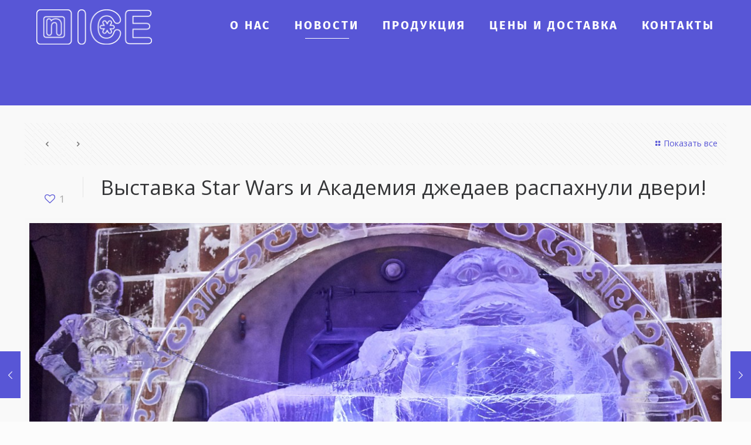

--- FILE ---
content_type: text/html; charset=UTF-8
request_url: http://nice-ice.by/2017/03/18/vystavka-star-wars-i-akademiya-dzhedaev-raspahnuli-dveri/
body_size: 20197
content:
<!DOCTYPE html>
<html lang="ru-RU" class="no-js">

<head>

<meta charset="UTF-8" />
<meta name="description" content="Студия ледяного искусства Nice"/>
<meta name="keywords" content="лед, пищевой лед, ледяные фигуры, заказать, лед для баров, лед для напитков"/>
<link rel="alternate" hreflang="ru-RU" href="http://nice-ice.by/2017/03/18/vystavka-star-wars-i-akademiya-dzhedaev-raspahnuli-dveri/"/>
<title>Выставка Star Wars и Академия джедаев распахнули двери! &#8212; Nice-ice.by</title>
<meta name="format-detection" content="telephone=no">
<link rel="shortcut icon" href="http://nice-ice.by/wp-content/uploads/2015/09/nice-ice_favicon.png" type="image/x-icon" />
<link rel="apple-touch-icon" href="http://nice-ice.by/wp-content/uploads/2015/09/nice-ice_ico-apple.png" />
<link rel='dns-prefetch' href='//fonts.googleapis.com' />
<link rel='dns-prefetch' href='//s.w.org' />
<link rel="alternate" type="application/rss+xml" title="Nice-ice.by &raquo; Лента" href="http://nice-ice.by/feed/" />
<link rel="alternate" type="application/rss+xml" title="Nice-ice.by &raquo; Лента комментариев" href="http://nice-ice.by/comments/feed/" />
<link rel="alternate" type="application/rss+xml" title="Nice-ice.by &raquo; Лента комментариев к &laquo;Выставка Star Wars и Академия джедаев распахнули двери!&raquo;" href="http://nice-ice.by/2017/03/18/vystavka-star-wars-i-akademiya-dzhedaev-raspahnuli-dveri/feed/" />
		<script type="text/javascript">
			window._wpemojiSettings = {"baseUrl":"https:\/\/s.w.org\/images\/core\/emoji\/2.3\/72x72\/","ext":".png","svgUrl":"https:\/\/s.w.org\/images\/core\/emoji\/2.3\/svg\/","svgExt":".svg","source":{"concatemoji":"http:\/\/nice-ice.by\/wp-includes\/js\/wp-emoji-release.min.js?ver=4.8.25"}};
			!function(t,a,e){var r,i,n,o=a.createElement("canvas"),l=o.getContext&&o.getContext("2d");function c(t){var e=a.createElement("script");e.src=t,e.defer=e.type="text/javascript",a.getElementsByTagName("head")[0].appendChild(e)}for(n=Array("flag","emoji4"),e.supports={everything:!0,everythingExceptFlag:!0},i=0;i<n.length;i++)e.supports[n[i]]=function(t){var e,a=String.fromCharCode;if(!l||!l.fillText)return!1;switch(l.clearRect(0,0,o.width,o.height),l.textBaseline="top",l.font="600 32px Arial",t){case"flag":return(l.fillText(a(55356,56826,55356,56819),0,0),e=o.toDataURL(),l.clearRect(0,0,o.width,o.height),l.fillText(a(55356,56826,8203,55356,56819),0,0),e===o.toDataURL())?!1:(l.clearRect(0,0,o.width,o.height),l.fillText(a(55356,57332,56128,56423,56128,56418,56128,56421,56128,56430,56128,56423,56128,56447),0,0),e=o.toDataURL(),l.clearRect(0,0,o.width,o.height),l.fillText(a(55356,57332,8203,56128,56423,8203,56128,56418,8203,56128,56421,8203,56128,56430,8203,56128,56423,8203,56128,56447),0,0),e!==o.toDataURL());case"emoji4":return l.fillText(a(55358,56794,8205,9794,65039),0,0),e=o.toDataURL(),l.clearRect(0,0,o.width,o.height),l.fillText(a(55358,56794,8203,9794,65039),0,0),e!==o.toDataURL()}return!1}(n[i]),e.supports.everything=e.supports.everything&&e.supports[n[i]],"flag"!==n[i]&&(e.supports.everythingExceptFlag=e.supports.everythingExceptFlag&&e.supports[n[i]]);e.supports.everythingExceptFlag=e.supports.everythingExceptFlag&&!e.supports.flag,e.DOMReady=!1,e.readyCallback=function(){e.DOMReady=!0},e.supports.everything||(r=function(){e.readyCallback()},a.addEventListener?(a.addEventListener("DOMContentLoaded",r,!1),t.addEventListener("load",r,!1)):(t.attachEvent("onload",r),a.attachEvent("onreadystatechange",function(){"complete"===a.readyState&&e.readyCallback()})),(r=e.source||{}).concatemoji?c(r.concatemoji):r.wpemoji&&r.twemoji&&(c(r.twemoji),c(r.wpemoji)))}(window,document,window._wpemojiSettings);
		</script>
		<style type="text/css">
img.wp-smiley,
img.emoji {
	display: inline !important;
	border: none !important;
	box-shadow: none !important;
	height: 1em !important;
	width: 1em !important;
	margin: 0 .07em !important;
	vertical-align: -0.1em !important;
	background: none !important;
	padding: 0 !important;
}
</style>
<link rel='stylesheet' id='layerslider-css'  href='http://nice-ice.by/wp-content/plugins/LayerSlider/static/layerslider/css/layerslider.css?ver=6.4.0' type='text/css' media='all' />
<link rel='stylesheet' id='ls-google-fonts-css'  href='http://fonts.googleapis.com/css?family=Lato:100,300,regular,700,900%7COpen+Sans:300%7CIndie+Flower:regular%7COswald:300,regular,700&#038;subset=latin%2Clatin-ext' type='text/css' media='all' />
<link rel='stylesheet' id='contact-form-7-css'  href='http://nice-ice.by/wp-content/plugins/contact-form-7/includes/css/styles.css?ver=4.8' type='text/css' media='all' />
<link rel='stylesheet' id='responsive-lightbox-fancybox-css'  href='http://nice-ice.by/wp-content/plugins/responsive-lightbox/assets/fancybox/jquery.fancybox-1.3.4.css?ver=1.7.0' type='text/css' media='all' />
<link rel='stylesheet' id='rs-plugin-settings-css'  href='http://nice-ice.by/wp-content/plugins/revslider/public/assets/css/settings.css?ver=5.4.3.1' type='text/css' media='all' />
<style id='rs-plugin-settings-inline-css' type='text/css'>
.tp-caption a{color:#ff7302;text-shadow:none;-webkit-transition:all 0.2s ease-out;-moz-transition:all 0.2s ease-out;-o-transition:all 0.2s ease-out;-ms-transition:all 0.2s ease-out}.tp-caption a:hover{color:#ffa902}
</style>
<link rel='stylesheet' id='style-css'  href='http://nice-ice.by/wp-content/themes/betheme/style.css?ver=21.2.2' type='text/css' media='all' />
<link rel='stylesheet' id='mfn-base-css'  href='http://nice-ice.by/wp-content/themes/betheme/css/base.css?ver=21.2.2' type='text/css' media='all' />
<link rel='stylesheet' id='mfn-layout-css'  href='http://nice-ice.by/wp-content/themes/betheme/css/layout.css?ver=21.2.2' type='text/css' media='all' />
<link rel='stylesheet' id='mfn-shortcodes-css'  href='http://nice-ice.by/wp-content/themes/betheme/css/shortcodes.css?ver=21.2.2' type='text/css' media='all' />
<link rel='stylesheet' id='mfn-animations-css'  href='http://nice-ice.by/wp-content/themes/betheme/assets/animations/animations.min.css?ver=21.2.2' type='text/css' media='all' />
<link rel='stylesheet' id='mfn-jquery-ui-css'  href='http://nice-ice.by/wp-content/themes/betheme/assets/ui/jquery.ui.all.css?ver=21.2.2' type='text/css' media='all' />
<link rel='stylesheet' id='mfn-jplayer-css'  href='http://nice-ice.by/wp-content/themes/betheme/assets/jplayer/css/jplayer.blue.monday.css?ver=21.2.2' type='text/css' media='all' />
<link rel='stylesheet' id='mfn-responsive-off-css'  href='http://nice-ice.by/wp-content/themes/betheme/css/responsive-off.css?ver=21.2.2' type='text/css' media='all' />
<link rel='stylesheet' id='mfn-fonts-css'  href='https://fonts.googleapis.com/css?family=Open+Sans%3A1%2C100%2C300%2C400%2C700%7CLato%3A1%2C100%2C300%2C400%2C700&#038;ver=4.8.25' type='text/css' media='all' />
<style id='mfn-dynamic-inline-css' type='text/css'>
@font-face{font-family:"Fira Sans ";src:;font-weight:normal;font-style:normal}
#Header_wrapper, #Intro {background-color: #5856d6;}#Subheader {background-color: rgba(247, 247, 247, 1);}.header-classic #Action_bar, .header-fixed #Action_bar, .header-plain #Action_bar, .header-split #Action_bar, .header-stack #Action_bar {background-color: #2C2C2C;}#Sliding-top {background-color: #545454;}#Sliding-top a.sliding-top-control {border-right-color: #545454;}#Sliding-top.st-center a.sliding-top-control,#Sliding-top.st-left a.sliding-top-control {border-top-color: #545454;}#Footer {background-color: #f9f9f9;}body, ul.timeline_items, .icon_box a .desc, .icon_box a:hover .desc, .feature_list ul li a, .list_item a, .list_item a:hover,.widget_recent_entries ul li a, .flat_box a, .flat_box a:hover, .story_box .desc, .content_slider.carouselul li a .title,.content_slider.flat.description ul li .desc, .content_slider.flat.description ul li a .desc, .post-nav.minimal a i {color: #555a5e;}.post-nav.minimal a svg {fill: #555a5e;}.themecolor, .opening_hours .opening_hours_wrapper li span, .fancy_heading_icon .icon_top,.fancy_heading_arrows .icon-right-dir, .fancy_heading_arrows .icon-left-dir, .fancy_heading_line .title,.button-love a.mfn-love, .format-link .post-title .icon-link, .pager-single > span, .pager-single a:hover,.widget_meta ul, .widget_pages ul, .widget_rss ul, .widget_mfn_recent_comments ul li:after, .widget_archive ul,.widget_recent_comments ul li:after, .widget_nav_menu ul, .woocommerce ul.products li.product .price, .shop_slider .shop_slider_ul li .item_wrapper .price,.woocommerce-page ul.products li.product .price, .widget_price_filter .price_label .from, .widget_price_filter .price_label .to,.woocommerce ul.product_list_widget li .quantity .amount, .woocommerce .product div.entry-summary .price, .woocommerce .star-rating span,#Error_404 .error_pic i, .style-simple #Filters .filters_wrapper ul li a:hover, .style-simple #Filters .filters_wrapper ul li.current-cat a,.style-simple .quick_fact .title {color: #5856d6;}.themebg,#comments .commentlist > li .reply a.comment-reply-link,#Filters .filters_wrapper ul li a:hover,#Filters .filters_wrapper ul li.current-cat a,.fixed-nav .arrow,.offer_thumb .slider_pagination a:before,.offer_thumb .slider_pagination a.selected:after,.pager .pages a:hover,.pager .pages a.active,.pager .pages span.page-numbers.current,.pager-single span:after,.portfolio_group.exposure .portfolio-item .desc-inner .line,.Recent_posts ul li .desc:after,.Recent_posts ul li .photo .c,.slider_pagination a.selected,.slider_pagination .slick-active a,.slider_pagination a.selected:after,.slider_pagination .slick-active a:after,.testimonials_slider .slider_images,.testimonials_slider .slider_images a:after,.testimonials_slider .slider_images:before,#Top_bar a#header_cart span,.widget_categories ul,.widget_mfn_menu ul li a:hover,.widget_mfn_menu ul li.current-menu-item:not(.current-menu-ancestor) > a,.widget_mfn_menu ul li.current_page_item:not(.current_page_ancestor) > a,.widget_product_categories ul,.widget_recent_entries ul li:after,.woocommerce-account table.my_account_orders .order-number a,.woocommerce-MyAccount-navigation ul li.is-active a,.style-simple .accordion .question:after,.style-simple .faq .question:after,.style-simple .icon_box .desc_wrapper .title:before,.style-simple #Filters .filters_wrapper ul li a:after,.style-simple .article_box .desc_wrapper p:after,.style-simple .sliding_box .desc_wrapper:after,.style-simple .trailer_box:hover .desc,.tp-bullets.simplebullets.round .bullet.selected,.tp-bullets.simplebullets.round .bullet.selected:after,.tparrows.default,.tp-bullets.tp-thumbs .bullet.selected:after{background-color: #5856d6;}.Latest_news ul li .photo, .Recent_posts.blog_news ul li .photo, .style-simple .opening_hours .opening_hours_wrapper li label,.style-simple .timeline_items li:hover h3, .style-simple .timeline_items li:nth-child(even):hover h3,.style-simple .timeline_items li:hover .desc, .style-simple .timeline_items li:nth-child(even):hover,.style-simple .offer_thumb .slider_pagination a.selected {border-color: #5856d6;}a {color: #5856d6;}a:hover {color: #2275ac;}*::-moz-selection {background-color: #0095eb;color: white;}*::selection {background-color: #0095eb;color: white;}.blockquote p.author span, .counter .desc_wrapper .title, .article_box .desc_wrapper p, .team .desc_wrapper p.subtitle,.pricing-box .plan-header p.subtitle, .pricing-box .plan-header .price sup.period, .chart_box p, .fancy_heading .inside,.fancy_heading_line .slogan, .post-meta, .post-meta a, .post-footer, .post-footer a span.label, .pager .pages a, .button-love a .label,.pager-single a, #comments .commentlist > li .comment-author .says, .fixed-nav .desc .date, .filters_buttons li.label, .Recent_posts ul li a .desc .date,.widget_recent_entries ul li .post-date, .tp_recent_tweets .twitter_time, .widget_price_filter .price_label, .shop-filters .woocommerce-result-count,.woocommerce ul.product_list_widget li .quantity, .widget_shopping_cart ul.product_list_widget li dl, .product_meta .posted_in,.woocommerce .shop_table .product-name .variation > dd, .shipping-calculator-button:after,.shop_slider .shop_slider_ul li .item_wrapper .price del,.testimonials_slider .testimonials_slider_ul li .author span, .testimonials_slider .testimonials_slider_ul li .author span a, .Latest_news ul li .desc_footer,.share-simple-wrapper .icons a {color: #a8a8a8;}h1, h1 a, h1 a:hover, .text-logo #logo { color: #353638; }h2, h2 a, h2 a:hover { color: #353638; }h3, h3 a, h3 a:hover { color: #5856d6; }h4, h4 a, h4 a:hover, .style-simple .sliding_box .desc_wrapper h4 { color: #7a7a7a; }h5, h5 a, h5 a:hover { color: #353638; }h6, h6 a, h6 a:hover,a.content_link .title { color: #353638; }.dropcap, .highlight:not(.highlight_image) {background-color: #2991d6;}a.button, a.tp-button {background-color: #f7f7f7;color: #747474;}.button-stroke a.button, .button-stroke a.button .button_icon i, .button-stroke a.tp-button {border-color: #f7f7f7;color: #747474;}.button-stroke a:hover.button, .button-stroke a:hover.tp-button {background-color: #f7f7f7 !important;color: #fff;}a.button_theme, a.tp-button.button_theme,button, input[type="submit"], input[type="reset"], input[type="button"] {background-color: #5856d6;color: #ffffff;}.button-stroke a.button.button_theme,.button-stroke a.button.button_theme .button_icon i, .button-stroke a.tp-button.button_theme,.button-stroke button, .button-stroke input[type="submit"], .button-stroke input[type="reset"], .button-stroke input[type="button"] {border-color: #5856d6;color: #5856d6 !important;}.button-stroke a.button.button_theme:hover, .button-stroke a.tp-button.button_theme:hover,.button-stroke button:hover, .button-stroke input[type="submit"]:hover, .button-stroke input[type="reset"]:hover, .button-stroke input[type="button"]:hover {background-color: #5856d6 !important;color: #ffffff !important;}a.mfn-link {color: #656B6F;}a.mfn-link-2 span, a:hover.mfn-link-2 span:before, a.hover.mfn-link-2 span:before, a.mfn-link-5 span, a.mfn-link-8:after, a.mfn-link-8:before {background: #5856d6;}a:hover.mfn-link {color: #2991d6;}a.mfn-link-2 span:before, a:hover.mfn-link-4:before, a:hover.mfn-link-4:after, a.hover.mfn-link-4:before, a.hover.mfn-link-4:after, a.mfn-link-5:before, a.mfn-link-7:after, a.mfn-link-7:before {background: #2275ac;}a.mfn-link-6:before {border-bottom-color: #2275ac;}.woocommerce #respond input#submit,.woocommerce a.button,.woocommerce button.button,.woocommerce input.button,.woocommerce #respond input#submit:hover,.woocommerce a.button:hover,.woocommerce button.button:hover,.woocommerce input.button:hover{background-color: #5856d6;color: #fff;}.woocommerce #respond input#submit.alt,.woocommerce a.button.alt,.woocommerce button.button.alt,.woocommerce input.button.alt,.woocommerce #respond input#submit.alt:hover,.woocommerce a.button.alt:hover,.woocommerce button.button.alt:hover,.woocommerce input.button.alt:hover{background-color: #5856d6;color: #fff;}.woocommerce #respond input#submit.disabled,.woocommerce #respond input#submit:disabled,.woocommerce #respond input#submit[disabled]:disabled,.woocommerce a.button.disabled,.woocommerce a.button:disabled,.woocommerce a.button[disabled]:disabled,.woocommerce button.button.disabled,.woocommerce button.button:disabled,.woocommerce button.button[disabled]:disabled,.woocommerce input.button.disabled,.woocommerce input.button:disabled,.woocommerce input.button[disabled]:disabled{background-color: #5856d6;color: #fff;}.woocommerce #respond input#submit.disabled:hover,.woocommerce #respond input#submit:disabled:hover,.woocommerce #respond input#submit[disabled]:disabled:hover,.woocommerce a.button.disabled:hover,.woocommerce a.button:disabled:hover,.woocommerce a.button[disabled]:disabled:hover,.woocommerce button.button.disabled:hover,.woocommerce button.button:disabled:hover,.woocommerce button.button[disabled]:disabled:hover,.woocommerce input.button.disabled:hover,.woocommerce input.button:disabled:hover,.woocommerce input.button[disabled]:disabled:hover{background-color: #5856d6;color: #fff;}.button-stroke.woocommerce-page #respond input#submit,.button-stroke.woocommerce-page a.button,.button-stroke.woocommerce-page button.button,.button-stroke.woocommerce-page input.button{border: 2px solid #5856d6 !important;color: #5856d6 !important;}.button-stroke.woocommerce-page #respond input#submit:hover,.button-stroke.woocommerce-page a.button:hover,.button-stroke.woocommerce-page button.button:hover,.button-stroke.woocommerce-page input.button:hover{background-color: #5856d6 !important;color: #fff !important;}.column_column ul, .column_column ol, .the_content_wrapper ul, .the_content_wrapper ol {color: #737E86;}.hr_color, .hr_color hr, .hr_dots span {color: #2991d6;background: #2991d6;}.hr_zigzag i {color: #2991d6;}.highlight-left:after,.highlight-right:after {background: #2991d6;}@media only screen and (max-width: 767px) {.highlight-left .wrap:first-child,.highlight-right .wrap:last-child {background: #2991d6;}}#Header .top_bar_left, .header-classic #Top_bar, .header-plain #Top_bar, .header-stack #Top_bar, .header-split #Top_bar,.header-fixed #Top_bar, .header-below #Top_bar, #Header_creative, #Top_bar #menu, .sticky-tb-color #Top_bar.is-sticky {background-color: #3597f0;}#Top_bar .wpml-languages a.active, #Top_bar .wpml-languages ul.wpml-lang-dropdown {background-color: #3597f0;}#Top_bar .top_bar_right:before {background-color: #e3e3e3;}#Header .top_bar_right {background-color: #f5f5f5;}#Top_bar .top_bar_right a:not(.action_button) {color: #444444;}a.action_button{background-color: #f7f7f7;color: #747474;}.button-stroke a.action_button{border-color: #f7f7f7;}.button-stroke a.action_button:hover{background-color: #f7f7f7!important;}#Top_bar .menu > li > a,#Top_bar #menu ul li.submenu .menu-toggle {color: #ffffff;}#Top_bar .menu > li.current-menu-item > a,#Top_bar .menu > li.current_page_item > a,#Top_bar .menu > li.current-menu-parent > a,#Top_bar .menu > li.current-page-parent > a,#Top_bar .menu > li.current-menu-ancestor > a,#Top_bar .menu > li.current-page-ancestor > a,#Top_bar .menu > li.current_page_ancestor > a,#Top_bar .menu > li.hover > a {color: #ffffff;}#Top_bar .menu > li a:after {background: #ffffff;}.menuo-arrows #Top_bar .menu > li.submenu > a > span:not(.description)::after {border-top-color: #ffffff;}#Top_bar .menu > li.current-menu-item.submenu > a > span:not(.description)::after,#Top_bar .menu > li.current_page_item.submenu > a > span:not(.description)::after,#Top_bar .menu > li.current-menu-parent.submenu > a > span:not(.description)::after,#Top_bar .menu > li.current-page-parent.submenu > a > span:not(.description)::after,#Top_bar .menu > li.current-menu-ancestor.submenu > a > span:not(.description)::after,#Top_bar .menu > li.current-page-ancestor.submenu > a > span:not(.description)::after,#Top_bar .menu > li.current_page_ancestor.submenu > a > span:not(.description)::after,#Top_bar .menu > li.hover.submenu > a > span:not(.description)::after {border-top-color: #ffffff;}.menu-highlight #Top_bar #menu > ul > li.current-menu-item > a,.menu-highlight #Top_bar #menu > ul > li.current_page_item > a,.menu-highlight #Top_bar #menu > ul > li.current-menu-parent > a,.menu-highlight #Top_bar #menu > ul > li.current-page-parent > a,.menu-highlight #Top_bar #menu > ul > li.current-menu-ancestor > a,.menu-highlight #Top_bar #menu > ul > li.current-page-ancestor > a,.menu-highlight #Top_bar #menu > ul > li.current_page_ancestor > a,.menu-highlight #Top_bar #menu > ul > li.hover > a {background: #F2F2F2;}.menu-arrow-bottom #Top_bar .menu > li > a:after { border-bottom-color: #ffffff;}.menu-arrow-top #Top_bar .menu > li > a:after {border-top-color: #ffffff;}.header-plain #Top_bar .menu > li.current-menu-item > a,.header-plain #Top_bar .menu > li.current_page_item > a,.header-plain #Top_bar .menu > li.current-menu-parent > a,.header-plain #Top_bar .menu > li.current-page-parent > a,.header-plain #Top_bar .menu > li.current-menu-ancestor > a,.header-plain #Top_bar .menu > li.current-page-ancestor > a,.header-plain #Top_bar .menu > li.current_page_ancestor > a,.header-plain #Top_bar .menu > li.hover > a,.header-plain #Top_bar a:hover#header_cart,.header-plain #Top_bar a:hover#search_button,.header-plain #Top_bar .wpml-languages:hover,.header-plain #Top_bar .wpml-languages ul.wpml-lang-dropdown {background: #F2F2F2;color: #ffffff;}.header-plain #Top_bar,.header-plain #Top_bar .menu > li > a span:not(.description),.header-plain #Top_bar a#header_cart,.header-plain #Top_bar a#search_button,.header-plain #Top_bar .wpml-languages,.header-plain #Top_bar a.action_button {border-color: #F2F2F2;}#Top_bar .menu > li ul {background-color: #F2F2F2;}#Top_bar .menu > li ul li a {color: #5f5f5f;}#Top_bar .menu > li ul li a:hover,#Top_bar .menu > li ul li.hover > a {color: #2e2e2e;}#Top_bar .search_wrapper {background: #2991D6;}.overlay-menu-toggle {color: #2991d6 !important;background: transparent;}#Overlay {background: rgba(41, 145, 214, 0.95);}#overlay-menu ul li a, .header-overlay .overlay-menu-toggle.focus {color: #ffffff;}#overlay-menu ul li.current-menu-item > a,#overlay-menu ul li.current_page_item > a,#overlay-menu ul li.current-menu-parent > a,#overlay-menu ul li.current-page-parent > a,#overlay-menu ul li.current-menu-ancestor > a,#overlay-menu ul li.current-page-ancestor > a,#overlay-menu ul li.current_page_ancestor > a {color: #B1DCFB;}#Top_bar .responsive-menu-toggle,#Header_creative .creative-menu-toggle,#Header_creative .responsive-menu-toggle {color: #2991d6;background: transparent;}#Side_slide{background-color: #191919;border-color: #191919;}#Side_slide,#Side_slide .search-wrapper input.field,#Side_slide a:not(.action_button),#Side_slide #menu ul li.submenu .menu-toggle{color: #A6A6A6;}#Side_slide a:not(.action_button):hover,#Side_slide a.active,#Side_slide #menu ul li.hover > .menu-toggle{color: #FFFFFF;}#Side_slide #menu ul li.current-menu-item > a,#Side_slide #menu ul li.current_page_item > a,#Side_slide #menu ul li.current-menu-parent > a,#Side_slide #menu ul li.current-page-parent > a,#Side_slide #menu ul li.current-menu-ancestor > a,#Side_slide #menu ul li.current-page-ancestor > a,#Side_slide #menu ul li.current_page_ancestor > a,#Side_slide #menu ul li.hover > a,#Side_slide #menu ul li:hover > a{color: #FFFFFF;}#Action_bar .contact_details{color: #bbbbbb}#Action_bar .contact_details a{color: #5856d6}#Action_bar .contact_details a:hover{color: #007cc3}#Action_bar .social li a,#Header_creative .social li a,#Action_bar .social-menu a{color: #bbbbbb}#Action_bar .social li a:hover,#Header_creative .social li a:hover,#Action_bar .social-menu a:hover{color: #FFFFFF}#Subheader .title{color: #888888;}#Subheader ul.breadcrumbs li, #Subheader ul.breadcrumbs li a{color: rgba(136, 136, 136, 0.6);}#Footer, #Footer .widget_recent_entries ul li a {color: #555a5e;}#Footer a {color: #2991d6;}#Footer a:hover {color: #2275ac;}#Footer h1, #Footer h1 a, #Footer h1 a:hover,#Footer h2, #Footer h2 a, #Footer h2 a:hover,#Footer h3, #Footer h3 a, #Footer h3 a:hover,#Footer h4, #Footer h4 a, #Footer h4 a:hover,#Footer h5, #Footer h5 a, #Footer h5 a:hover,#Footer h6, #Footer h6 a, #Footer h6 a:hover {color: #353638;}#Footer .themecolor, #Footer .widget_meta ul, #Footer .widget_pages ul, #Footer .widget_rss ul, #Footer .widget_mfn_recent_comments ul li:after, #Footer .widget_archive ul,#Footer .widget_recent_comments ul li:after, #Footer .widget_nav_menu ul, #Footer .widget_price_filter .price_label .from, #Footer .widget_price_filter .price_label .to,#Footer .star-rating span {color: #2991d6;}#Footer .themebg, #Footer .widget_categories ul, #Footer .Recent_posts ul li .desc:after, #Footer .Recent_posts ul li .photo .c,#Footer .widget_recent_entries ul li:after, #Footer .widget_mfn_menu ul li a:hover, #Footer .widget_product_categories ul {background-color: #2991d6;}#Footer .Recent_posts ul li a .desc .date, #Footer .widget_recent_entries ul li .post-date, #Footer .tp_recent_tweets .twitter_time,#Footer .widget_price_filter .price_label, #Footer .shop-filters .woocommerce-result-count, #Footer ul.product_list_widget li .quantity,#Footer .widget_shopping_cart ul.product_list_widget li dl {color: #a8a8a8;}#Footer .footer_copy .social li a,#Footer .footer_copy .social-menu a{color: #65666C;}#Footer .footer_copy .social li a:hover,#Footer .footer_copy .social-menu a:hover{color: #FFFFFF;}a#back_to_top.button.button_js,#popup_contact > a.button{color: #65666C;background:transparent;-webkit-box-shadow:none;box-shadow:none;}a#back_to_top.button.button_js:after,#popup_contact > a.button:after{display:none;}#Sliding-top, #Sliding-top .widget_recent_entries ul li a {color: #cccccc;}#Sliding-top a {color: #2991d6;}#Sliding-top a:hover {color: #2275ac;}#Sliding-top h1, #Sliding-top h1 a, #Sliding-top h1 a:hover,#Sliding-top h2, #Sliding-top h2 a, #Sliding-top h2 a:hover,#Sliding-top h3, #Sliding-top h3 a, #Sliding-top h3 a:hover,#Sliding-top h4, #Sliding-top h4 a, #Sliding-top h4 a:hover,#Sliding-top h5, #Sliding-top h5 a, #Sliding-top h5 a:hover,#Sliding-top h6, #Sliding-top h6 a, #Sliding-top h6 a:hover {color: #ffffff;}#Sliding-top .themecolor, #Sliding-top .widget_meta ul, #Sliding-top .widget_pages ul, #Sliding-top .widget_rss ul, #Sliding-top .widget_mfn_recent_comments ul li:after, #Sliding-top .widget_archive ul,#Sliding-top .widget_recent_comments ul li:after, #Sliding-top .widget_nav_menu ul, #Sliding-top .widget_price_filter .price_label .from, #Sliding-top .widget_price_filter .price_label .to,#Sliding-top .star-rating span {color: #2991d6;}#Sliding-top .themebg, #Sliding-top .widget_categories ul, #Sliding-top .Recent_posts ul li .desc:after, #Sliding-top .Recent_posts ul li .photo .c,#Sliding-top .widget_recent_entries ul li:after, #Sliding-top .widget_mfn_menu ul li a:hover, #Sliding-top .widget_product_categories ul {background-color: #2991d6;}#Sliding-top .Recent_posts ul li a .desc .date, #Sliding-top .widget_recent_entries ul li .post-date, #Sliding-top .tp_recent_tweets .twitter_time,#Sliding-top .widget_price_filter .price_label, #Sliding-top .shop-filters .woocommerce-result-count, #Sliding-top ul.product_list_widget li .quantity,#Sliding-top .widget_shopping_cart ul.product_list_widget li dl {color: #a8a8a8;}blockquote, blockquote a, blockquote a:hover {color: #444444;}.image_frame .image_wrapper .image_links,.portfolio_group.masonry-hover .portfolio-item .masonry-hover-wrapper .hover-desc {background: rgba(88, 86, 214, 0.8);}.masonry.tiles .post-item .post-desc-wrapper .post-desc .post-title:after,.masonry.tiles .post-item.no-img,.masonry.tiles .post-item.format-quote,.blog-teaser li .desc-wrapper .desc .post-title:after,.blog-teaser li.no-img,.blog-teaser li.format-quote {background: #5856d6;}.image_frame .image_wrapper .image_links a {color: #ffffff;}.image_frame .image_wrapper .image_links a:hover {background: #ffffff;color: #5856d6;}.image_frame {border-color: #f8f8f8;}.image_frame .image_wrapper .mask::after {background: rgba(255, 255, 255, 0.4);}.sliding_box .desc_wrapper {background: #5856d6;}.sliding_box .desc_wrapper:after {border-bottom-color: #5856d6;}.counter .icon_wrapper i {color: #5856d6;}.quick_fact .number-wrapper {color: #5856d6;}.progress_bars .bars_list li .bar .progress {background-color: #5856d6;}a:hover.icon_bar {color: #5856d6 !important;}a.content_link, a:hover.content_link {color: #5856d6;}a.content_link:before {border-bottom-color: #5856d6;}a.content_link:after {border-color: #5856d6;}.get_in_touch, .infobox {background-color: #5856d6;}.google-map-contact-wrapper .get_in_touch:after {border-top-color: #5856d6;}.timeline_items li h3:before,.timeline_items:after,.timeline .post-item:before {border-color: #5856d6;}.how_it_works .image .number {background: #5856d6;}.trailer_box .desc .subtitle,.trailer_box.plain .desc .line {background-color: #5856d6;}.trailer_box.plain .desc .subtitle {color: #5856d6;}.icon_box .icon_wrapper, .icon_box a .icon_wrapper,.style-simple .icon_box:hover .icon_wrapper {color: #5856d6;}.icon_box:hover .icon_wrapper:before,.icon_box a:hover .icon_wrapper:before {background-color: #5856d6;}ul.clients.clients_tiles li .client_wrapper:hover:before {background: #5856d6;}ul.clients.clients_tiles li .client_wrapper:after {border-bottom-color: #5856d6;}.list_item.lists_1 .list_left {background-color: #5856d6;}.list_item .list_left {color: #5856d6;}.feature_list ul li .icon i {color: #5856d6;}.feature_list ul li:hover,.feature_list ul li:hover a {background: #5856d6;}.ui-tabs .ui-tabs-nav li.ui-state-active a,.accordion .question.active .title > .acc-icon-plus,.accordion .question.active .title > .acc-icon-minus,.faq .question.active .title > .acc-icon-plus,.faq .question.active .title,.accordion .question.active .title {color: #5856d6;}.ui-tabs .ui-tabs-nav li.ui-state-active a:after {background: #5856d6;}body.table-hover:not(.woocommerce-page) table tr:hover td {background: #5856d6;}.pricing-box .plan-header .price sup.currency,.pricing-box .plan-header .price > span {color: #c644fc;}.pricing-box .plan-inside ul li .yes {background: #c644fc;}.pricing-box-box.pricing-box-featured {background: #5856d6;}input[type="date"], input[type="email"], input[type="number"], input[type="password"], input[type="search"], input[type="tel"], input[type="text"], input[type="url"],select, textarea, .woocommerce .quantity input.qty,.dark input[type="email"],.dark input[type="password"],.dark input[type="tel"],.dark input[type="text"],.dark select,.dark textarea{color: #626262;background-color: rgba(255, 255, 255, 1);border-color: #EBEBEB;}::-webkit-input-placeholder {color: #929292;}::-moz-placeholder {color: #929292;}:-ms-input-placeholder {color: #929292;}input[type="date"]:focus, input[type="email"]:focus, input[type="number"]:focus, input[type="password"]:focus, input[type="search"]:focus, input[type="tel"]:focus, input[type="text"]:focus, input[type="url"]:focus, select:focus, textarea:focus {color: #1982c2;background-color: rgba(233, 245, 252, 1) !important;border-color: #d5e5ee;}:focus::-webkit-input-placeholder {color: #929292;}:focus::-moz-placeholder {color: #929292;}.woocommerce span.onsale, .shop_slider .shop_slider_ul li .item_wrapper span.onsale {border-top-color: #5856d6 !important;}.woocommerce .widget_price_filter .ui-slider .ui-slider-handle {border-color: #5856d6 !important;}html{background-color: #FCFCFC;}#Wrapper,#Content{background-color: #f9f9f9;}body, button, span.date_label, .timeline_items li h3 span, input[type="submit"], input[type="reset"], input[type="button"],input[type="text"], input[type="password"], input[type="tel"], input[type="email"], textarea, select, .offer_li .title h3 {font-family: "Open Sans", Arial, Tahoma, sans-serif;}#menu > ul > li > a, a.action_button, #overlay-menu ul li a {font-family: "Open Sans", Arial, Tahoma, sans-serif;}#Subheader .title {font-family: "Open Sans", Arial, Tahoma, sans-serif;}h1, h2, h3, h4, .text-logo #logo {font-family: "Open Sans", Arial, Tahoma, sans-serif;}h5, h6 {font-family: "Open Sans", Arial, Tahoma, sans-serif;}blockquote {font-family: "Open Sans", Arial, Tahoma, sans-serif;}.chart_box .chart .num, .counter .desc_wrapper .number-wrapper, .how_it_works .image .number,.pricing-box .plan-header .price, .quick_fact .number-wrapper, .woocommerce .product div.entry-summary .price {font-family: "Lato", Arial, Tahoma, sans-serif;}body {font-size: 14px;line-height: 25px;font-weight: 400;letter-spacing: 0px;}.big {font-size: 16px;line-height: 28px;font-weight: 400;letter-spacing: 0px;}#menu > ul > li > a, a.action_button, #overlay-menu ul li a{font-size: 20px;font-weight: 400;letter-spacing: 0px;}#overlay-menu ul li a{line-height: 30px;}#Subheader .title {font-size: 30px;line-height: 35px;font-weight: 400;letter-spacing: 0px;font-style: italic;}h1, .text-logo #logo {font-size: 25px;line-height: 50px;font-weight: 400;letter-spacing: 0px;}h2 {font-size: 30px;line-height: 34px;font-weight: 300;letter-spacing: 0px;}h3 {font-size: 32px;line-height: 29px;font-weight: 300;letter-spacing: 0px;}h4 {font-size: 24px;line-height: 25px;font-weight: 500;letter-spacing: 0px;}h5 {font-size: 17px;line-height: 25px;font-weight: 700;letter-spacing: 0px;}h6 {font-size: 14px;line-height: 25px;font-weight: 400;letter-spacing: 0px;}#Intro .intro-title {font-size: 70px;line-height: 70px;font-weight: 400;letter-spacing: 0px;}.with_aside .sidebar.columns {width: 23%;}.with_aside .sections_group {width: 77%;}.aside_both .sidebar.columns {width: 18%;}.aside_both .sidebar.sidebar-1{margin-left: -82%;}.aside_both .sections_group {width: 64%;margin-left: 18%;}#Top_bar #logo,.header-fixed #Top_bar #logo,.header-plain #Top_bar #logo,.header-transparent #Top_bar #logo {height: 60px;line-height: 60px;padding: 15px 0;}.logo-overflow #Top_bar:not(.is-sticky) .logo {height: 90px;}#Top_bar .menu > li > a {padding: 15px 0;}.menu-highlight:not(.header-creative) #Top_bar .menu > li > a {margin: 20px 0;}.header-plain:not(.menu-highlight) #Top_bar .menu > li > a span:not(.description) {line-height: 90px;}.header-fixed #Top_bar .menu > li > a {padding: 30px 0;}#Top_bar .top_bar_right,.header-plain #Top_bar .top_bar_right {height: 90px;}#Top_bar .top_bar_right_wrapper {top: 25px;}.header-plain #Top_bar a#header_cart,.header-plain #Top_bar a#search_button,.header-plain #Top_bar .wpml-languages,.header-plain #Top_bar a.action_button {line-height: 90px;}@media only screen and (max-width: 767px){#Top_bar a.responsive-menu-toggle {top: 40px;}.mobile-header-mini #Top_bar #logo{height:50px!important;line-height:50px!important;margin:5px 0;}}.twentytwenty-before-label::before { content: "Before";}.twentytwenty-after-label::before { content: "After";}#Side_slide{right:-250px;width:250px;}#Side_slide.left{left:-250px;}.blog-teaser li .desc-wrapper .desc{background-position-y:-1px;}
form input.display-none{display:none!important}
</style>
<style id='mfn-custom-inline-css' type='text/css'>
@font-face {
    font-family: 'Fira Sans';
    src: url('/wp-content/uploads/fonts/firasans-regular.eot');
    src: url('/wp-content/uploads/fonts/firasans-regular.eot?#iefix') format('embedded-opentype'),
         url('/wp-content/uploads/fonts/firasans-regular.woff') format('woff'),
         url('/wp-content/uploads/fonts/firasans-regular.ttf') format('truetype');
    font-weight: 400;
    font-style: normal;
}

@font-face {
    font-family: 'Fira Sans';
    src: url('/wp-content/uploads/fonts/firasans-light.eot');
    src: url('/wp-content/uploads/fonts/firasans-light.eot?#iefix') format('embedded-opentype'),
         url('/wp-content/uploads/fonts/firasans-light.woff') format('woff'),
         url('/wp-content/uploads/fonts/firasans-light.ttf') format('truetype');
    font-weight: 100;
    font-style: normal;
}

@font-face {
    font-family: 'Fira Sans';
    src: url('/wp-content/uploads/fonts/firasans-bold.eot');
    src: url('/wp-content/uploads/fonts/firasans-bold.eot?#iefix') format('embedded-opentype'),
         url('/wp-content/uploads/fonts/firasans-bold.woff') format('woff'),
         url('/wp-content/uploads/fonts/firasans-bold.ttf') format('truetype');
    font-weight: 700;
    font-style: normal;
}

// .pricing-box .plan-header .price > span{font-weight:700;}
.pricing-box .plan-header h2{font-weight:700;}
.pricing-box .plan-inside { font-size: 16px;}

#o-nas { padding-left: 20px; padding-right: 20px;}

.karta .column_map .google-map-contact-wrapper .get_in_touch { width: 240 px;}

/* @import url(https://fonts.googleapis.com/css?family=Fira+Sans:400,700&subset=latin,cyrillic-ext,cyrillic); */


.page-id-17 #Content { padding-top: 0px !important;}

.page-id-11 #Content { padding-top: 0px !important;}

//.page-id-11 .fancy_heading_line .title {color: #fff;}


body:not(.template-slider) #Header { min-height: 180px;}

h2 { font-weight: 100; letter-spacing: 0px; }
h3 { font-weight: 400; }
h4 { font-weight: 400; letter-spacing: 0px; }
h5 { font-weight: 400; letter-spacing: 0px; }

// .page-id-9 .logo-main {display: none;}
.page-id-157 h4 { font-size: 18px;}
.page-id-166 h4 { font-size: 18px;}
.page-id-170 h4 { font-size: 18px;}
.page-id-177 h4 { font-size: 18px;}
.page-id-187 h4 { font-size: 18px;}
.page-id-195 h4 { font-size: 18px;}

/* Top bar */
#Top_bar.is-sticky {  background: url(http://nice-ice.by/wp-content/uploads/2015/08/home_smart_slider_bg.jpg) top center; box-shadow: 0 0 0 0 rgba(0,0,0,.0); }

#Top_bar .menu > li > a:after { background: #fff !important; left: 25%; width: 50%; height: 1px; margin-top: 20px; top: 50%; }
#Top_bar.is-sticky .menu > li > a:after { bottom: 10px; top: auto; }

#Top_bar a.responsive-menu-toggle { color: #fff; }
#Top_bar .menu > li > a span { letter-spacing: 3px; font-family: 'Fira Sans', sans-serif; font-weight: 700;}

/* Call to action */
.smart_calltoaction { font-size: 38px; line-height: 38px; color: #353638; font-weight: 100; letter-spacing: 5px; margin-top: 8px; }

/* List */
.list_item .list_right h4 { font-size: 22px; color: #353638; font-weight: 400; letter-spacing: 1px; }

/* Infobox */
.infobox { background-position: right top; }
.infobox h3 { font-size: 24px; font-weight: 700; letter-spacing: 1px; line-height: 25px; }

/* Footer */
// #Footer { background-image: url(http://nice-ice.by/wp-content/uploads/2015/09/home_smart_footer-line-1024x36-1.png); background-repeat: no-repeat; background-position: top center; background-color: transparent; }
#Footer .widgets_wrapper { padding: 70px 0 10px; }
#Footer .widget h4 { font-weight: 300; }

#Filters {display: none;}
</style>
<link rel='stylesheet' id='fancybox-css'  href='http://nice-ice.by/wp-content/plugins/easy-fancybox/fancybox/jquery.fancybox-1.3.8.min.css?ver=1.6' type='text/css' media='screen' />
<script type='text/javascript'>
/* <![CDATA[ */
var LS_Meta = {"v":"6.4.0"};
/* ]]> */
</script>
<script type='text/javascript' data-cfasync="false" src='http://nice-ice.by/wp-content/plugins/LayerSlider/static/layerslider/js/greensock.js?ver=1.19.0'></script>
<script type='text/javascript' src='http://nice-ice.by/wp-includes/js/jquery/jquery.js?ver=1.12.4'></script>
<script type='text/javascript' src='http://nice-ice.by/wp-includes/js/jquery/jquery-migrate.min.js?ver=1.4.1'></script>
<script type='text/javascript' data-cfasync="false" src='http://nice-ice.by/wp-content/plugins/LayerSlider/static/layerslider/js/layerslider.kreaturamedia.jquery.js?ver=6.4.0'></script>
<script type='text/javascript' data-cfasync="false" src='http://nice-ice.by/wp-content/plugins/LayerSlider/static/layerslider/js/layerslider.transitions.js?ver=6.4.0'></script>
<script type='text/javascript' src='http://nice-ice.by/wp-content/plugins/revslider/public/assets/js/jquery.themepunch.tools.min.js?ver=5.4.3.1'></script>
<script type='text/javascript' src='http://nice-ice.by/wp-content/plugins/revslider/public/assets/js/jquery.themepunch.revolution.min.js?ver=5.4.3.1'></script>
<meta name="generator" content="Powered by LayerSlider 6.4.0 - Multi-Purpose, Responsive, Parallax, Mobile-Friendly Slider Plugin for WordPress." />
<!-- LayerSlider updates and docs at: https://layerslider.kreaturamedia.com -->
<link rel='https://api.w.org/' href='http://nice-ice.by/wp-json/' />
<link rel="EditURI" type="application/rsd+xml" title="RSD" href="http://nice-ice.by/xmlrpc.php?rsd" />
<link rel="wlwmanifest" type="application/wlwmanifest+xml" href="http://nice-ice.by/wp-includes/wlwmanifest.xml" /> 
<link rel='prev' title='Определен победитель игры &#171;Волшебный Лондон может стать ближе&#187;!' href='http://nice-ice.by/2016/12/02/opredelen-pobeditel-igry-volshebnyj-london-mozhet-stat-blizhe/' />
<link rel='next' title='Акция!  2 по цене 1 на весь пищевой лед!  20кг = 15 BYN' href='http://nice-ice.by/2020/03/16/aktsiya-2-po-tsene-1-na-ves-pishhevoj-led/' />
<meta name="generator" content="WordPress 4.8.25" />
<link rel="canonical" href="http://nice-ice.by/2017/03/18/vystavka-star-wars-i-akademiya-dzhedaev-raspahnuli-dveri/" />
<link rel='shortlink' href='http://nice-ice.by/?p=676' />
<link rel="alternate" type="application/json+oembed" href="http://nice-ice.by/wp-json/oembed/1.0/embed?url=http%3A%2F%2Fnice-ice.by%2F2017%2F03%2F18%2Fvystavka-star-wars-i-akademiya-dzhedaev-raspahnuli-dveri%2F" />
<link rel="alternate" type="text/xml+oembed" href="http://nice-ice.by/wp-json/oembed/1.0/embed?url=http%3A%2F%2Fnice-ice.by%2F2017%2F03%2F18%2Fvystavka-star-wars-i-akademiya-dzhedaev-raspahnuli-dveri%2F&#038;format=xml" />
<meta name="generator" content="Powered by Slider Revolution 5.4.3.1 - responsive, Mobile-Friendly Slider Plugin for WordPress with comfortable drag and drop interface." />
<script type="text/javascript">function setREVStartSize(e){
				try{ var i=jQuery(window).width(),t=9999,r=0,n=0,l=0,f=0,s=0,h=0;					
					if(e.responsiveLevels&&(jQuery.each(e.responsiveLevels,function(e,f){f>i&&(t=r=f,l=e),i>f&&f>r&&(r=f,n=e)}),t>r&&(l=n)),f=e.gridheight[l]||e.gridheight[0]||e.gridheight,s=e.gridwidth[l]||e.gridwidth[0]||e.gridwidth,h=i/s,h=h>1?1:h,f=Math.round(h*f),"fullscreen"==e.sliderLayout){var u=(e.c.width(),jQuery(window).height());if(void 0!=e.fullScreenOffsetContainer){var c=e.fullScreenOffsetContainer.split(",");if (c) jQuery.each(c,function(e,i){u=jQuery(i).length>0?u-jQuery(i).outerHeight(!0):u}),e.fullScreenOffset.split("%").length>1&&void 0!=e.fullScreenOffset&&e.fullScreenOffset.length>0?u-=jQuery(window).height()*parseInt(e.fullScreenOffset,0)/100:void 0!=e.fullScreenOffset&&e.fullScreenOffset.length>0&&(u-=parseInt(e.fullScreenOffset,0))}f=u}else void 0!=e.minHeight&&f<e.minHeight&&(f=e.minHeight);e.c.closest(".rev_slider_wrapper").css({height:f})					
				}catch(d){console.log("Failure at Presize of Slider:"+d)}
			};</script>

<!-- Easy FancyBox 1.6 using FancyBox 1.3.8 - RavanH (http://status301.net/wordpress-plugins/easy-fancybox/) -->
<script type="text/javascript">
/* <![CDATA[ */
var fb_timeout = null;
var fb_opts = { 'overlayShow' : true, 'hideOnOverlayClick' : true, 'showCloseButton' : true, 'margin' : 20, 'centerOnScroll' : false, 'enableEscapeButton' : true, 'autoScale' : true };
var easy_fancybox_handler = function(){
	/* Inline */
	jQuery('a.fancybox-inline, area.fancybox-inline, li.fancybox-inline a').fancybox( jQuery.extend({}, fb_opts, { 'type' : 'inline', 'autoDimensions' : true, 'scrolling' : 'no', 'easingIn' : 'easeOutBack', 'easingOut' : 'easeInBack', 'opacity' : false, 'hideOnContentClick' : false }) );
}
var easy_fancybox_auto = function(){
	/* Auto-click */
	setTimeout(function(){jQuery('#fancybox-auto').trigger('click')},1000);
}
/* ]]> */
</script>

</head>

<body class="post-template-default single single-post postid-676 single-format-standard  color-custom style-default button-stroke layout-full-width header-transparent sticky-white ab-hide subheader-title-left menuo-right menuo-no-borders footer-copy-center responsive-off mobile-tb-left mobile-mini-mr-ll be-2122">

	<!-- mfn_hook_top --><!-- mfn_hook_top -->
	
	
	<div id="Wrapper">

		
		
		<div id="Header_wrapper" class="bg-parallax" data-enllax-ratio="0.3">

			<header id="Header">


<!-- .header_placeholder 4sticky  -->
<div class="header_placeholder"></div>

<div id="Top_bar" class="loading">

	<div class="container">
		<div class="column one">

			<div class="top_bar_left clearfix">

				<!-- Logo -->
				<div class="logo"><a id="logo" href="http://nice-ice.by" title="Nice-ice.by" data-height="60" data-padding="15"><img class="logo-main scale-with-grid" src="http://nice-ice.by/wp-content/uploads/2017/05/logo_nice_white.png" data-retina="" data-height="122" alt="logo_nice_white" data-no-retina /><img class="logo-sticky scale-with-grid" src="http://nice-ice.by/wp-content/uploads/2017/05/logo_nice_white.png" data-retina="" data-height="122" alt="logo_nice_white" data-no-retina /><img class="logo-mobile scale-with-grid" src="http://nice-ice.by/wp-content/uploads/2017/05/logo_nice_white.png" data-retina="" data-height="122" alt="logo_nice_white" data-no-retina /><img class="logo-mobile-sticky scale-with-grid" src="http://nice-ice.by/wp-content/uploads/2017/05/logo_nice_white.png" data-retina="" data-height="122" alt="logo_nice_white" data-no-retina /></a></div>
				<div class="menu_wrapper">
					<nav id="menu"><ul id="menu-menyu-na-glavnoj" class="menu menu-main"><li id="menu-item-19" class="menu-item menu-item-type-post_type menu-item-object-page"><a href="http://nice-ice.by/o-nas/"><span>О НАС</span></a></li>
<li id="menu-item-404" class="menu-item menu-item-type-post_type menu-item-object-page current_page_parent current-menu-item"><a href="http://nice-ice.by/o-nas/novosti/"><span>НОВОСТИ</span></a></li>
<li id="menu-item-149" class="scroll menu-item menu-item-type-custom menu-item-object-custom menu-item-has-children"><a href="/#product"><span>ПРОДУКЦИЯ</span></a>
<ul class="sub-menu">
	<li id="menu-item-150" class="menu-item menu-item-type-post_type menu-item-object-page"><a href="http://nice-ice.by/food-ice/"><span>Пищевой лед</span></a></li>
	<li id="menu-item-151" class="menu-item menu-item-type-post_type menu-item-object-page"><a href="http://nice-ice.by/ice-sculptures/"><span>Ледяные скульптуры</span></a></li>
</ul>
</li>
<li id="menu-item-20" class="menu-item menu-item-type-post_type menu-item-object-page"><a href="http://nice-ice.by/ceni/"><span>ЦЕНЫ И ДОСТАВКА</span></a></li>
<li id="menu-item-22" class="menu-item menu-item-type-post_type menu-item-object-page"><a href="http://nice-ice.by/kontakt/"><span>КОНТАКТЫ</span></a></li>
</ul></nav><a class="responsive-menu-toggle " href="#"><i class="icon-menu-fine"></i></a>				</div>

				<div class="secondary_menu_wrapper">
					<!-- #secondary-menu -->
									</div>

				<div class="banner_wrapper">
									</div>

				<div class="search_wrapper">
					<!-- #searchform -->

					
<form method="get" id="searchform" action="http://nice-ice.by/">

	
	<i class="icon_search icon-search-fine"></i>
	<a href="#" class="icon_close"><i class="icon-cancel-fine"></i></a>

	<input type="text" class="field" name="s" placeholder="Enter your search" />
	<input type="submit" class="display-none" value="" />

</form>

				</div>

			</div>

			
		</div>
	</div>
</div>
</header>
			
		</div>

		
		<!-- mfn_hook_content_before --><!-- mfn_hook_content_before -->
<div id="Content">
	<div class="content_wrapper clearfix">

		<div class="sections_group">
			
<div id="post-676" class="no-share post-676 post type-post status-publish format-standard has-post-thumbnail hentry category-novosti">

	<a class="fixed-nav fixed-nav-prev format- style-default" href="http://nice-ice.by/2016/12/02/opredelen-pobeditel-igry-volshebnyj-london-mozhet-stat-blizhe/"><span class="arrow"><i class="icon-left-open-big"></i></span><div class="photo"><img width="80" height="80" src="http://nice-ice.by/wp-content/uploads/2016/12/1480665899751-80x80.jpg" class="attachment-blog-navi size-blog-navi wp-post-image" alt="" srcset="http://nice-ice.by/wp-content/uploads/2016/12/1480665899751-80x80.jpg 80w, http://nice-ice.by/wp-content/uploads/2016/12/1480665899751-230x230.jpg 230w, http://nice-ice.by/wp-content/uploads/2016/12/1480665899751-85x85.jpg 85w" sizes="(max-width: 80px) 100vw, 80px" /></div><div class="desc"><h6>Определен победитель игры &#171;Волшебный Лондон может стать ближе&#187;!</h6><span class="date"><i class="icon-clock"></i>02.12.2016</span></div></a><a class="fixed-nav fixed-nav-next format- style-default" href="http://nice-ice.by/2020/03/16/aktsiya-2-po-tsene-1-na-ves-pishhevoj-led/"><span class="arrow"><i class="icon-right-open-big"></i></span><div class="photo"><img width="80" height="80" src="http://nice-ice.by/wp-content/uploads/2020/03/85991_full-80x80.jpg" class="attachment-blog-navi size-blog-navi wp-post-image" alt="" srcset="http://nice-ice.by/wp-content/uploads/2020/03/85991_full-80x80.jpg 80w, http://nice-ice.by/wp-content/uploads/2020/03/85991_full-230x230.jpg 230w, http://nice-ice.by/wp-content/uploads/2020/03/85991_full-85x85.jpg 85w" sizes="(max-width: 80px) 100vw, 80px" /></div><div class="desc"><h6>Акция!  2 по цене 1 на весь пищевой лед!  20кг = 15 BYN</h6><span class="date"><i class="icon-clock"></i>16.03.2020</span></div></a>
	
		<div class="section section-post-header">
			<div class="section_wrapper clearfix">

				<div class="column one post-nav "><ul class="next-prev-nav"><li class="prev"><a class="button button_js" href="http://nice-ice.by/2016/12/02/opredelen-pobeditel-igry-volshebnyj-london-mozhet-stat-blizhe/"><span class="button_icon"><i class="icon-left-open"></i></span></a></li><li class="next"><a class="button button_js" href="http://nice-ice.by/2020/03/16/aktsiya-2-po-tsene-1-na-ves-pishhevoj-led/"><span class="button_icon"><i class="icon-right-open"></i></span></a></li></ul><a class="list-nav" href="http://nice-ice.by/o-nas/novosti/"><i class="icon-layout"></i>Показать все</a></div>
				<div class="column one post-header">

											<div class="button-love"><a href="#" class="mfn-love " data-id="676"><span class="icons-wrapper"><i class="icon-heart-empty-fa"></i><i class="icon-heart-fa"></i></span><span class="label">1</span></a></div>
					
					<div class="title_wrapper">

						<h1 class="entry-title" itemprop="headline">Выставка Star Wars и Академия джедаев распахнули двери!</h1>
						
						
						
					</div>

				</div>

				<div class="column one single-photo-wrapper image">

					
											<div class="image_frame scale-with-grid ">

							<div class="image_wrapper">
								<a href="http://nice-ice.by/wp-content/uploads/2017/03/214-1024x683.jpg" rel="prettyphoto"><div class="mask"></div><img width="1200" height="480" src="http://nice-ice.by/wp-content/uploads/2017/03/214-1200x480.jpg" class="scale-with-grid wp-post-image" alt="" /></a><div class="image_links"><a href="http://nice-ice.by/wp-content/uploads/2017/03/214-1024x683.jpg" class="zoom" rel="prettyphoto"><i class="icon-search"></i></a></div>							</div>

							
						</div>
					
				</div>

			</div>
		</div>

	
	<div class="post-wrapper-content">

		<div class="section the_content has_content"><div class="section_wrapper"><div class="the_content_wrapper"><p><strong>Друзья!</strong></p>
<p><strong>Рады сообщить, что еще один наш крупный проект запущен! Приглашаем всех на первую в Беларуси интерактивную выставку по мотивам фантастической киноэпопеи «Звездные войны». Сага настолько полюбилась зрителям, что сходит с экранов телевизоров и кинотеатров в нашу повседневную жизнь, и теперь можно не только встретиться с любимыми героями в реальном мире, но и перевоплотиться в джедая!</strong></p>
<p>На выставке «Star Wars» вы сможете погрузиться в фантастический мир противостояния сил добра и зла, посмотреть на империю Джаббы Хатт во льду (всего на создание скульптур ушло более 8 тонн льда, а вес самой большой из них &#8212; 2,5 тонны!), поучаствовать в космических сражениях с верным помощником дроидом R2-D2, увидеть живых героев культовой саги и главное – пройти посвящение в джедаи!</p>
<p>На базе интерактивной выставки площадью в 300 кв.м. будет открыта уникальная для Беларуси Академия джедаев. Здесь абитуриенты будут обучаться мастерству поединка, технике фехтования на лазерных мечах и хореографии батальных сцен из любимых эпизодов кинофильма.</p>
<p>Юные джедаи, пришедшие на выставку, получат световые мечи и специальные облачения, в которых без труда смогут почувствовать себя настоящими героями. А после успешного прохождения первой ступени обучения абитуриенты будут приняты в Орден джедаев в ранге падавана и получать памятный сертификат межгалактической Академии джедаев.</p>
<p>Выставка и, соответственно, Академия джедаев будет работать ежедневно как для самых маленьких посетителей, так и для взрослых почитателей «Звездных войн».</p>
<p><strong>Приглашаем вас пройти обучение и сделать выбор – на чьей стороне вы!</strong></p>
<p><strong>Да пребудет с вами сила!</strong></p>
<p><strong> </strong></p>
<p><strong>Подробности на </strong><a href="http://www.z-v.by"><strong>www</strong><strong>.</strong><strong>z</strong><strong>&#8212;</strong><strong>v</strong><strong>.</strong><strong>by</strong></a></p>
<p><strong>Контактный номер телефона: +375 44 569 35 45 </strong></p>
<p><strong> </strong></p>
<p><strong>Когда:</strong> 17 марта – 25 июня. Ежедневно с 10 00 до 22 00</p>
<p><strong>Стоимость билета: 5 руб </strong></p>
<p><strong> </strong></p>
<p><strong>Как к нам добраться?</strong></p>
<p><strong>На общественном транспорте:</strong></p>
<p><strong>18 автобус (маршрут д/с &#171;Восточная&#187; &#8212; &#171;Новинки&#187;):</strong> сесть можно на станции метро &#171;Площадь Победы&#187;. Выходить на остановке &#171;Ириновская&#187;</p>
<p><strong>105 и 131 автобусы:</strong> автобус идет от ДС Карастояновой, далее по ул. Орловская. Выходить на остановке &#171;Поворот на больницу&#187;.</p>
<p><strong>62э автобус:</strong> автобус идет от ДС Запад-3, далее выйти на остановке Новинки, пересесть на 18, 105 или 131 автобус и проехать одну остановку.</p>
<p><strong>68 автобус:</strong> автобус идет от ДС Карастояновой, далее по ул. Орловская, далее выйти на остановке Новинки, пересесть на 18, 105 или 131 автобус и проехать одну остановку.</p>
<p><strong>26 автобус:</strong> автобус идет от ДС Восточная, через метро &#171;Площадь Победы&#187;, далее необходимо выйти на остановке Новинки, пересесть на 18, 105 или 131 автобус и проехать одну остановку.</p>
<p><strong>На машине:</strong></p>
<p>Со стороны Уручья или со стороны проспекта Победителей &#8212; съезд на Долгиновский тракт в сторону города. После съезда проехать прямо 200 метров и по правой стороне будет располагается торговый центр &#171;ALL&#187;.</p>
<p>&nbsp;</p>

			<style type='text/css'>
				#sc_gallery-1 {
					margin: auto;
				}
				#sc_gallery-1 .gallery-item {
					float: left;
					margin-top: 10px;
					text-align: center;
					width: 49.99%;
				}
				#sc_gallery-1 img {
					border: 2px solid #cfcfcf;
				}
				#sc_gallery-1 .gallery-caption {
					margin-left: 0;
				}
				/* see sc_gallery() in functions/theme-shortcodes.php */
			</style>
		<div id='sc_gallery-1' class='gallery galleryid-676 gallery-columns-2 gallery-size-full '><dl class='gallery-item'>
				<dt class='gallery-icon landscape'>
					<a href='http://nice-ice.by/wp-content/uploads/2017/03/36.jpg' data-rel="prettyphoto-gallery-0"><img width="1500" height="1001" src="http://nice-ice.by/wp-content/uploads/2017/03/36.jpg" class="attachment-full size-full" alt="" srcset="http://nice-ice.by/wp-content/uploads/2017/03/36.jpg 1500w, http://nice-ice.by/wp-content/uploads/2017/03/36-300x200.jpg 300w, http://nice-ice.by/wp-content/uploads/2017/03/36-768x513.jpg 768w, http://nice-ice.by/wp-content/uploads/2017/03/36-1024x683.jpg 1024w, http://nice-ice.by/wp-content/uploads/2017/03/36-219x146.jpg 219w, http://nice-ice.by/wp-content/uploads/2017/03/36-50x33.jpg 50w, http://nice-ice.by/wp-content/uploads/2017/03/36-112x75.jpg 112w" sizes="(max-width: 1500px) 100vw, 1500px" /></a>
				</dt></dl><dl class='gallery-item'>
				<dt class='gallery-icon landscape'>
					<a href='http://nice-ice.by/wp-content/uploads/2017/03/214.jpg' data-rel="prettyphoto-gallery-0"><img width="1500" height="1001" src="http://nice-ice.by/wp-content/uploads/2017/03/214.jpg" class="attachment-full size-full" alt="" srcset="http://nice-ice.by/wp-content/uploads/2017/03/214.jpg 1500w, http://nice-ice.by/wp-content/uploads/2017/03/214-300x200.jpg 300w, http://nice-ice.by/wp-content/uploads/2017/03/214-768x513.jpg 768w, http://nice-ice.by/wp-content/uploads/2017/03/214-1024x683.jpg 1024w, http://nice-ice.by/wp-content/uploads/2017/03/214-219x146.jpg 219w, http://nice-ice.by/wp-content/uploads/2017/03/214-50x33.jpg 50w, http://nice-ice.by/wp-content/uploads/2017/03/214-112x75.jpg 112w" sizes="(max-width: 1500px) 100vw, 1500px" /></a>
				</dt></dl><br style="clear: both" /><dl class='gallery-item'>
				<dt class='gallery-icon landscape'>
					<a href='http://nice-ice.by/wp-content/uploads/2017/03/100.jpg' data-rel="prettyphoto-gallery-0"><img width="1500" height="1001" src="http://nice-ice.by/wp-content/uploads/2017/03/100.jpg" class="attachment-full size-full" alt="" srcset="http://nice-ice.by/wp-content/uploads/2017/03/100.jpg 1500w, http://nice-ice.by/wp-content/uploads/2017/03/100-300x200.jpg 300w, http://nice-ice.by/wp-content/uploads/2017/03/100-768x513.jpg 768w, http://nice-ice.by/wp-content/uploads/2017/03/100-1024x683.jpg 1024w, http://nice-ice.by/wp-content/uploads/2017/03/100-219x146.jpg 219w, http://nice-ice.by/wp-content/uploads/2017/03/100-50x33.jpg 50w, http://nice-ice.by/wp-content/uploads/2017/03/100-112x75.jpg 112w" sizes="(max-width: 1500px) 100vw, 1500px" /></a>
				</dt></dl><dl class='gallery-item'>
				<dt class='gallery-icon landscape'>
					<a href='http://nice-ice.by/wp-content/uploads/2017/03/216.jpg' data-rel="prettyphoto-gallery-0"><img width="1500" height="1001" src="http://nice-ice.by/wp-content/uploads/2017/03/216.jpg" class="attachment-full size-full" alt="" srcset="http://nice-ice.by/wp-content/uploads/2017/03/216.jpg 1500w, http://nice-ice.by/wp-content/uploads/2017/03/216-300x200.jpg 300w, http://nice-ice.by/wp-content/uploads/2017/03/216-768x513.jpg 768w, http://nice-ice.by/wp-content/uploads/2017/03/216-1024x683.jpg 1024w, http://nice-ice.by/wp-content/uploads/2017/03/216-219x146.jpg 219w, http://nice-ice.by/wp-content/uploads/2017/03/216-50x33.jpg 50w, http://nice-ice.by/wp-content/uploads/2017/03/216-112x75.jpg 112w" sizes="(max-width: 1500px) 100vw, 1500px" /></a>
				</dt></dl><br style="clear: both" /><dl class='gallery-item'>
				<dt class='gallery-icon landscape'>
					<a href='http://nice-ice.by/wp-content/uploads/2017/03/481.jpg' data-rel="prettyphoto-gallery-0"><img width="1500" height="1001" src="http://nice-ice.by/wp-content/uploads/2017/03/481.jpg" class="attachment-full size-full" alt="" srcset="http://nice-ice.by/wp-content/uploads/2017/03/481.jpg 1500w, http://nice-ice.by/wp-content/uploads/2017/03/481-300x200.jpg 300w, http://nice-ice.by/wp-content/uploads/2017/03/481-768x513.jpg 768w, http://nice-ice.by/wp-content/uploads/2017/03/481-1024x683.jpg 1024w, http://nice-ice.by/wp-content/uploads/2017/03/481-219x146.jpg 219w, http://nice-ice.by/wp-content/uploads/2017/03/481-50x33.jpg 50w, http://nice-ice.by/wp-content/uploads/2017/03/481-112x75.jpg 112w" sizes="(max-width: 1500px) 100vw, 1500px" /></a>
				</dt></dl><dl class='gallery-item'>
				<dt class='gallery-icon landscape'>
					<a href='http://nice-ice.by/wp-content/uploads/2017/03/295.jpg' data-rel="prettyphoto-gallery-0"><img width="1500" height="1001" src="http://nice-ice.by/wp-content/uploads/2017/03/295.jpg" class="attachment-full size-full" alt="" srcset="http://nice-ice.by/wp-content/uploads/2017/03/295.jpg 1500w, http://nice-ice.by/wp-content/uploads/2017/03/295-300x200.jpg 300w, http://nice-ice.by/wp-content/uploads/2017/03/295-768x513.jpg 768w, http://nice-ice.by/wp-content/uploads/2017/03/295-1024x683.jpg 1024w, http://nice-ice.by/wp-content/uploads/2017/03/295-219x146.jpg 219w, http://nice-ice.by/wp-content/uploads/2017/03/295-50x33.jpg 50w, http://nice-ice.by/wp-content/uploads/2017/03/295-112x75.jpg 112w" sizes="(max-width: 1500px) 100vw, 1500px" /></a>
				</dt></dl><br style="clear: both" /><dl class='gallery-item'>
				<dt class='gallery-icon landscape'>
					<a href='http://nice-ice.by/wp-content/uploads/2017/03/258.jpg' data-rel="prettyphoto-gallery-0"><img width="1500" height="1001" src="http://nice-ice.by/wp-content/uploads/2017/03/258.jpg" class="attachment-full size-full" alt="" srcset="http://nice-ice.by/wp-content/uploads/2017/03/258.jpg 1500w, http://nice-ice.by/wp-content/uploads/2017/03/258-300x200.jpg 300w, http://nice-ice.by/wp-content/uploads/2017/03/258-768x513.jpg 768w, http://nice-ice.by/wp-content/uploads/2017/03/258-1024x683.jpg 1024w, http://nice-ice.by/wp-content/uploads/2017/03/258-219x146.jpg 219w, http://nice-ice.by/wp-content/uploads/2017/03/258-50x33.jpg 50w, http://nice-ice.by/wp-content/uploads/2017/03/258-112x75.jpg 112w" sizes="(max-width: 1500px) 100vw, 1500px" /></a>
				</dt></dl><dl class='gallery-item'>
				<dt class='gallery-icon landscape'>
					<a href='http://nice-ice.by/wp-content/uploads/2017/03/98.jpg' data-rel="prettyphoto-gallery-0"><img width="1500" height="1001" src="http://nice-ice.by/wp-content/uploads/2017/03/98.jpg" class="attachment-full size-full" alt="" srcset="http://nice-ice.by/wp-content/uploads/2017/03/98.jpg 1500w, http://nice-ice.by/wp-content/uploads/2017/03/98-300x200.jpg 300w, http://nice-ice.by/wp-content/uploads/2017/03/98-768x513.jpg 768w, http://nice-ice.by/wp-content/uploads/2017/03/98-1024x683.jpg 1024w, http://nice-ice.by/wp-content/uploads/2017/03/98-219x146.jpg 219w, http://nice-ice.by/wp-content/uploads/2017/03/98-50x33.jpg 50w, http://nice-ice.by/wp-content/uploads/2017/03/98-112x75.jpg 112w" sizes="(max-width: 1500px) 100vw, 1500px" /></a>
				</dt></dl><br style="clear: both" /><dl class='gallery-item'>
				<dt class='gallery-icon landscape'>
					<a href='http://nice-ice.by/wp-content/uploads/2017/03/254.jpg' data-rel="prettyphoto-gallery-0"><img width="1500" height="1001" src="http://nice-ice.by/wp-content/uploads/2017/03/254.jpg" class="attachment-full size-full" alt="" srcset="http://nice-ice.by/wp-content/uploads/2017/03/254.jpg 1500w, http://nice-ice.by/wp-content/uploads/2017/03/254-300x200.jpg 300w, http://nice-ice.by/wp-content/uploads/2017/03/254-768x513.jpg 768w, http://nice-ice.by/wp-content/uploads/2017/03/254-1024x683.jpg 1024w, http://nice-ice.by/wp-content/uploads/2017/03/254-219x146.jpg 219w, http://nice-ice.by/wp-content/uploads/2017/03/254-50x33.jpg 50w, http://nice-ice.by/wp-content/uploads/2017/03/254-112x75.jpg 112w" sizes="(max-width: 1500px) 100vw, 1500px" /></a>
				</dt></dl><dl class='gallery-item'>
				<dt class='gallery-icon landscape'>
					<a href='http://nice-ice.by/wp-content/uploads/2017/03/247.jpg' data-rel="prettyphoto-gallery-0"><img width="1500" height="1001" src="http://nice-ice.by/wp-content/uploads/2017/03/247.jpg" class="attachment-full size-full" alt="" srcset="http://nice-ice.by/wp-content/uploads/2017/03/247.jpg 1500w, http://nice-ice.by/wp-content/uploads/2017/03/247-300x200.jpg 300w, http://nice-ice.by/wp-content/uploads/2017/03/247-768x513.jpg 768w, http://nice-ice.by/wp-content/uploads/2017/03/247-1024x683.jpg 1024w, http://nice-ice.by/wp-content/uploads/2017/03/247-219x146.jpg 219w, http://nice-ice.by/wp-content/uploads/2017/03/247-50x33.jpg 50w, http://nice-ice.by/wp-content/uploads/2017/03/247-112x75.jpg 112w" sizes="(max-width: 1500px) 100vw, 1500px" /></a>
				</dt></dl><br style="clear: both" /><dl class='gallery-item'>
				<dt class='gallery-icon landscape'>
					<a href='http://nice-ice.by/wp-content/uploads/2017/03/231.jpg' data-rel="prettyphoto-gallery-0"><img width="1500" height="1001" src="http://nice-ice.by/wp-content/uploads/2017/03/231.jpg" class="attachment-full size-full" alt="" srcset="http://nice-ice.by/wp-content/uploads/2017/03/231.jpg 1500w, http://nice-ice.by/wp-content/uploads/2017/03/231-300x200.jpg 300w, http://nice-ice.by/wp-content/uploads/2017/03/231-768x513.jpg 768w, http://nice-ice.by/wp-content/uploads/2017/03/231-1024x683.jpg 1024w, http://nice-ice.by/wp-content/uploads/2017/03/231-219x146.jpg 219w, http://nice-ice.by/wp-content/uploads/2017/03/231-50x33.jpg 50w, http://nice-ice.by/wp-content/uploads/2017/03/231-112x75.jpg 112w" sizes="(max-width: 1500px) 100vw, 1500px" /></a>
				</dt></dl><dl class='gallery-item'>
				<dt class='gallery-icon landscape'>
					<a href='http://nice-ice.by/wp-content/uploads/2017/03/227.jpg' data-rel="prettyphoto-gallery-0"><img width="1500" height="1001" src="http://nice-ice.by/wp-content/uploads/2017/03/227.jpg" class="attachment-full size-full" alt="" srcset="http://nice-ice.by/wp-content/uploads/2017/03/227.jpg 1500w, http://nice-ice.by/wp-content/uploads/2017/03/227-300x200.jpg 300w, http://nice-ice.by/wp-content/uploads/2017/03/227-768x513.jpg 768w, http://nice-ice.by/wp-content/uploads/2017/03/227-1024x683.jpg 1024w, http://nice-ice.by/wp-content/uploads/2017/03/227-219x146.jpg 219w, http://nice-ice.by/wp-content/uploads/2017/03/227-50x33.jpg 50w, http://nice-ice.by/wp-content/uploads/2017/03/227-112x75.jpg 112w" sizes="(max-width: 1500px) 100vw, 1500px" /></a>
				</dt></dl><br style="clear: both" /><dl class='gallery-item'>
				<dt class='gallery-icon landscape'>
					<a href='http://nice-ice.by/wp-content/uploads/2017/03/224.jpg' data-rel="prettyphoto-gallery-0"><img width="1500" height="1001" src="http://nice-ice.by/wp-content/uploads/2017/03/224.jpg" class="attachment-full size-full" alt="" srcset="http://nice-ice.by/wp-content/uploads/2017/03/224.jpg 1500w, http://nice-ice.by/wp-content/uploads/2017/03/224-300x200.jpg 300w, http://nice-ice.by/wp-content/uploads/2017/03/224-768x513.jpg 768w, http://nice-ice.by/wp-content/uploads/2017/03/224-1024x683.jpg 1024w, http://nice-ice.by/wp-content/uploads/2017/03/224-219x146.jpg 219w, http://nice-ice.by/wp-content/uploads/2017/03/224-50x33.jpg 50w, http://nice-ice.by/wp-content/uploads/2017/03/224-112x75.jpg 112w" sizes="(max-width: 1500px) 100vw, 1500px" /></a>
				</dt></dl><dl class='gallery-item'>
				<dt class='gallery-icon landscape'>
					<a href='http://nice-ice.by/wp-content/uploads/2017/03/182.jpg' data-rel="prettyphoto-gallery-0"><img width="1500" height="1001" src="http://nice-ice.by/wp-content/uploads/2017/03/182.jpg" class="attachment-full size-full" alt="" srcset="http://nice-ice.by/wp-content/uploads/2017/03/182.jpg 1500w, http://nice-ice.by/wp-content/uploads/2017/03/182-300x200.jpg 300w, http://nice-ice.by/wp-content/uploads/2017/03/182-768x513.jpg 768w, http://nice-ice.by/wp-content/uploads/2017/03/182-1024x683.jpg 1024w, http://nice-ice.by/wp-content/uploads/2017/03/182-219x146.jpg 219w, http://nice-ice.by/wp-content/uploads/2017/03/182-50x33.jpg 50w, http://nice-ice.by/wp-content/uploads/2017/03/182-112x75.jpg 112w" sizes="(max-width: 1500px) 100vw, 1500px" /></a>
				</dt></dl><br style="clear: both" /><dl class='gallery-item'>
				<dt class='gallery-icon landscape'>
					<a href='http://nice-ice.by/wp-content/uploads/2017/03/171.jpg' data-rel="prettyphoto-gallery-0"><img width="1500" height="1001" src="http://nice-ice.by/wp-content/uploads/2017/03/171.jpg" class="attachment-full size-full" alt="" srcset="http://nice-ice.by/wp-content/uploads/2017/03/171.jpg 1500w, http://nice-ice.by/wp-content/uploads/2017/03/171-300x200.jpg 300w, http://nice-ice.by/wp-content/uploads/2017/03/171-768x513.jpg 768w, http://nice-ice.by/wp-content/uploads/2017/03/171-1024x683.jpg 1024w, http://nice-ice.by/wp-content/uploads/2017/03/171-219x146.jpg 219w, http://nice-ice.by/wp-content/uploads/2017/03/171-50x33.jpg 50w, http://nice-ice.by/wp-content/uploads/2017/03/171-112x75.jpg 112w" sizes="(max-width: 1500px) 100vw, 1500px" /></a>
				</dt></dl><dl class='gallery-item'>
				<dt class='gallery-icon landscape'>
					<a href='http://nice-ice.by/wp-content/uploads/2017/03/167.jpg' data-rel="prettyphoto-gallery-0"><img width="1500" height="1001" src="http://nice-ice.by/wp-content/uploads/2017/03/167.jpg" class="attachment-full size-full" alt="" srcset="http://nice-ice.by/wp-content/uploads/2017/03/167.jpg 1500w, http://nice-ice.by/wp-content/uploads/2017/03/167-300x200.jpg 300w, http://nice-ice.by/wp-content/uploads/2017/03/167-768x513.jpg 768w, http://nice-ice.by/wp-content/uploads/2017/03/167-1024x683.jpg 1024w, http://nice-ice.by/wp-content/uploads/2017/03/167-219x146.jpg 219w, http://nice-ice.by/wp-content/uploads/2017/03/167-50x33.jpg 50w, http://nice-ice.by/wp-content/uploads/2017/03/167-112x75.jpg 112w" sizes="(max-width: 1500px) 100vw, 1500px" /></a>
				</dt></dl><br style="clear: both" /><dl class='gallery-item'>
				<dt class='gallery-icon landscape'>
					<a href='http://nice-ice.by/wp-content/uploads/2017/03/143.jpg' data-rel="prettyphoto-gallery-0"><img width="1500" height="1001" src="http://nice-ice.by/wp-content/uploads/2017/03/143.jpg" class="attachment-full size-full" alt="" srcset="http://nice-ice.by/wp-content/uploads/2017/03/143.jpg 1500w, http://nice-ice.by/wp-content/uploads/2017/03/143-300x200.jpg 300w, http://nice-ice.by/wp-content/uploads/2017/03/143-768x513.jpg 768w, http://nice-ice.by/wp-content/uploads/2017/03/143-1024x683.jpg 1024w, http://nice-ice.by/wp-content/uploads/2017/03/143-219x146.jpg 219w, http://nice-ice.by/wp-content/uploads/2017/03/143-50x33.jpg 50w, http://nice-ice.by/wp-content/uploads/2017/03/143-112x75.jpg 112w" sizes="(max-width: 1500px) 100vw, 1500px" /></a>
				</dt></dl><dl class='gallery-item'>
				<dt class='gallery-icon landscape'>
					<a href='http://nice-ice.by/wp-content/uploads/2017/03/139.jpg' data-rel="prettyphoto-gallery-0"><img width="1500" height="1001" src="http://nice-ice.by/wp-content/uploads/2017/03/139.jpg" class="attachment-full size-full" alt="" srcset="http://nice-ice.by/wp-content/uploads/2017/03/139.jpg 1500w, http://nice-ice.by/wp-content/uploads/2017/03/139-300x200.jpg 300w, http://nice-ice.by/wp-content/uploads/2017/03/139-768x513.jpg 768w, http://nice-ice.by/wp-content/uploads/2017/03/139-1024x683.jpg 1024w, http://nice-ice.by/wp-content/uploads/2017/03/139-219x146.jpg 219w, http://nice-ice.by/wp-content/uploads/2017/03/139-50x33.jpg 50w, http://nice-ice.by/wp-content/uploads/2017/03/139-112x75.jpg 112w" sizes="(max-width: 1500px) 100vw, 1500px" /></a>
				</dt></dl><br style="clear: both" /><dl class='gallery-item'>
				<dt class='gallery-icon landscape'>
					<a href='http://nice-ice.by/wp-content/uploads/2017/03/90.jpg' data-rel="prettyphoto-gallery-0"><img width="1500" height="1001" src="http://nice-ice.by/wp-content/uploads/2017/03/90.jpg" class="attachment-full size-full" alt="" srcset="http://nice-ice.by/wp-content/uploads/2017/03/90.jpg 1500w, http://nice-ice.by/wp-content/uploads/2017/03/90-300x200.jpg 300w, http://nice-ice.by/wp-content/uploads/2017/03/90-768x513.jpg 768w, http://nice-ice.by/wp-content/uploads/2017/03/90-1024x683.jpg 1024w, http://nice-ice.by/wp-content/uploads/2017/03/90-219x146.jpg 219w, http://nice-ice.by/wp-content/uploads/2017/03/90-50x33.jpg 50w, http://nice-ice.by/wp-content/uploads/2017/03/90-112x75.jpg 112w" sizes="(max-width: 1500px) 100vw, 1500px" /></a>
				</dt></dl><dl class='gallery-item'>
				<dt class='gallery-icon landscape'>
					<a href='http://nice-ice.by/wp-content/uploads/2017/03/88.jpg' data-rel="prettyphoto-gallery-0"><img width="1500" height="1001" src="http://nice-ice.by/wp-content/uploads/2017/03/88.jpg" class="attachment-full size-full" alt="" srcset="http://nice-ice.by/wp-content/uploads/2017/03/88.jpg 1500w, http://nice-ice.by/wp-content/uploads/2017/03/88-300x200.jpg 300w, http://nice-ice.by/wp-content/uploads/2017/03/88-768x513.jpg 768w, http://nice-ice.by/wp-content/uploads/2017/03/88-1024x683.jpg 1024w, http://nice-ice.by/wp-content/uploads/2017/03/88-219x146.jpg 219w, http://nice-ice.by/wp-content/uploads/2017/03/88-50x33.jpg 50w, http://nice-ice.by/wp-content/uploads/2017/03/88-112x75.jpg 112w" sizes="(max-width: 1500px) 100vw, 1500px" /></a>
				</dt></dl><br style="clear: both" /><dl class='gallery-item'>
				<dt class='gallery-icon portrait'>
					<a href='http://nice-ice.by/wp-content/uploads/2017/03/241.jpg' data-rel="prettyphoto-gallery-0"><img width="1001" height="1500" src="http://nice-ice.by/wp-content/uploads/2017/03/241.jpg" class="attachment-full size-full" alt="" srcset="http://nice-ice.by/wp-content/uploads/2017/03/241.jpg 1001w, http://nice-ice.by/wp-content/uploads/2017/03/241-200x300.jpg 200w, http://nice-ice.by/wp-content/uploads/2017/03/241-768x1151.jpg 768w, http://nice-ice.by/wp-content/uploads/2017/03/241-683x1024.jpg 683w, http://nice-ice.by/wp-content/uploads/2017/03/241-97x146.jpg 97w, http://nice-ice.by/wp-content/uploads/2017/03/241-33x50.jpg 33w, http://nice-ice.by/wp-content/uploads/2017/03/241-50x75.jpg 50w" sizes="(max-width: 1001px) 100vw, 1001px" /></a>
				</dt></dl>
				<br style='clear: both' />
			</div>

</div></div></div>
		<div class="section section-post-footer">
			<div class="section_wrapper clearfix">

				<div class="column one post-pager">
									</div>

			</div>
		</div>

		
		<div class="section section-post-about">
			<div class="section_wrapper clearfix">

							</div>
		</div>

	</div>

	<div class="section section-post-related">
		<div class="section_wrapper clearfix">

			<div class="section-related-adjustment "><h4>Последние новости</h4><div class="section-related-ul col-3"><div class="column post-related post-867 post type-post status-publish format-standard has-post-thumbnail hentry category-novosti"><div class="single-photo-wrapper image"><div class="image_frame scale-with-grid"><div class="image_wrapper"><a href="http://nice-ice.by/2020/03/16/aktsiya-2-po-tsene-1-na-ves-pishhevoj-led/"><div class="mask"></div><img width="960" height="719" src="http://nice-ice.by/wp-content/uploads/2020/03/85991_full-960x719.jpg" class="scale-with-grid wp-post-image" alt="" srcset="http://nice-ice.by/wp-content/uploads/2020/03/85991_full-960x719.jpg 960w, http://nice-ice.by/wp-content/uploads/2020/03/85991_full-50x36.jpg 50w" sizes="(max-width: 960px) 100vw, 960px" /></a><div class="image_links double"><a href="http://nice-ice.by/wp-content/uploads/2020/03/85991_full.jpg" class="zoom" rel="prettyphoto"><i class="icon-search"></i></a><a href="http://nice-ice.by/2020/03/16/aktsiya-2-po-tsene-1-na-ves-pishhevoj-led/" class="link"><i class="icon-link"></i></a></div></div><p class="wp-caption-text ">UNIVERSAL SOLDIER, Jean-Claude Van Damme, 1992, ©Universal</p></div></div><div class="date_label">16.03.2020</div><div class="desc"><h4><a href="http://nice-ice.by/2020/03/16/aktsiya-2-po-tsene-1-na-ves-pishhevoj-led/">Акция!  2 по цене 1 на весь пищевой лед!  20кг = 15 BYN</a></h4><hr class="hr_color" /><a href="http://nice-ice.by/2020/03/16/aktsiya-2-po-tsene-1-na-ves-pishhevoj-led/" class="button button_left button_js"><span class="button_icon"><i class="icon-layout"></i></span><span class="button_label">Читать</span></a></div></div></div></div>
		</div>
	</div>

	
</div>
		</div>

		
	</div>
</div>


<!-- mfn_hook_content_after --><div style="padding-top:50px;"></div><!-- mfn_hook_content_after -->

	<footer id="Footer" class="clearfix">

		
		<div class="widgets_wrapper"><div class="container"><div class="column one"><aside id="text-6" class="widget widget_text">			<div class="textwidget"><p><center><a href="https://www.facebook.com/%D0%A1%D1%82%D1%83%D0%B4%D0%B8%D1%8F-%D0%BB%D0%B5%D0%B4%D1%8F%D0%BD%D0%BE%D0%B3%D0%BE-%D0%B8%D1%81%D0%BA%D1%83%D1%81%D1%81%D1%82%D0%B2%D0%B0-NICE-223641511311357" target="_blank" rel="noopener"><img src="/wp-content/uploads/2017/06/fb.png" width="50px" /></a>      <a href="http://vk.com/nice_ice_minsk" target="_blank" rel="noopener"><img src="/wp-content/uploads/2017/06/vk.png" width="50px" /></a>      <a href="https://www.instagram.com/nice_ice_/" target="_blank" rel="noopener"><img src="/wp-content/uploads/2017/06/insta.png" width="50px" /></a></center></p>
</div>
		</aside></div></div></div>
		
			<div class="footer_copy">
				<div class="container">
					<div class="column one">

						
						<div class="copyright">
							© 2014–2022 Студия ледяного искусства NICE | sales@nice-ice.by | ООО «Найс Айс Бай» УНП 690867657						</div>

						<ul class="social"></ul>
					</div>
				</div>
			</div>

		
		
	</footer>

</div>




<!-- mfn_hook_bottom --><!-- mfn_hook_bottom -->
<script type='text/javascript'>
/* <![CDATA[ */
var wpcf7 = {"apiSettings":{"root":"http:\/\/nice-ice.by\/wp-json\/","namespace":"contact-form-7\/v1"},"recaptcha":{"messages":{"empty":"\u041f\u043e\u0436\u0430\u043b\u0443\u0439\u0441\u0442\u0430, \u043f\u043e\u0434\u0442\u0432\u0435\u0440\u0434\u0438\u0442\u0435, \u0447\u0442\u043e \u0432\u044b \u043d\u0435 \u0440\u043e\u0431\u043e\u0442."}}};
/* ]]> */
</script>
<script type='text/javascript' src='http://nice-ice.by/wp-content/plugins/contact-form-7/includes/js/scripts.js?ver=4.8'></script>
<script type='text/javascript' src='http://nice-ice.by/wp-content/plugins/responsive-lightbox/assets/fancybox/jquery.fancybox-1.3.4.js?ver=1.7.0'></script>
<script type='text/javascript'>
/* <![CDATA[ */
var rlArgs = {"script":"fancybox","selector":"prettyphoto","customEvents":"","activeGalleries":"1","modal":"0","showOverlay":"1","showCloseButton":"1","enableEscapeButton":"1","hideOnOverlayClick":"1","hideOnContentClick":"0","cyclic":"1","showNavArrows":"1","autoScale":"1","scrolling":"yes","centerOnScroll":"1","opacity":"1","overlayOpacity":"70","overlayColor":"#666","titleShow":"1","titlePosition":"outside","transitions":"fade","easings":"swing","speeds":"300","changeSpeed":"300","changeFade":"100","padding":"5","margin":"5","videoWidth":"1080","videoHeight":"720","woocommerce_gallery":"0"};
/* ]]> */
</script>
<script type='text/javascript' src='http://nice-ice.by/wp-content/plugins/responsive-lightbox/js/front.js?ver=1.7.0'></script>
<script type='text/javascript' src='http://nice-ice.by/wp-includes/js/jquery/ui/core.min.js?ver=1.11.4'></script>
<script type='text/javascript' src='http://nice-ice.by/wp-includes/js/jquery/ui/widget.min.js?ver=1.11.4'></script>
<script type='text/javascript' src='http://nice-ice.by/wp-includes/js/jquery/ui/mouse.min.js?ver=1.11.4'></script>
<script type='text/javascript' src='http://nice-ice.by/wp-includes/js/jquery/ui/sortable.min.js?ver=1.11.4'></script>
<script type='text/javascript' src='http://nice-ice.by/wp-includes/js/jquery/ui/tabs.min.js?ver=1.11.4'></script>
<script type='text/javascript' src='http://nice-ice.by/wp-includes/js/jquery/ui/accordion.min.js?ver=1.11.4'></script>
<script type='text/javascript'>
/* <![CDATA[ */
var mfn = {"mobileInit":"1240","parallax":"enllax","responsive":"0","lightbox":{"disable":true,"disableMobile":true,"title":false},"slider":{"blog":0,"clients":0,"offer":0,"portfolio":0,"shop":0,"slider":0,"testimonials":0},"ajax":"http:\/\/nice-ice.by\/wp-admin\/admin-ajax.php"};
/* ]]> */
</script>
<script type='text/javascript' src='http://nice-ice.by/wp-content/themes/betheme/js/plugins.js?ver=21.2.2'></script>
<script type='text/javascript' src='http://nice-ice.by/wp-content/themes/betheme/js/menu.js?ver=21.2.2'></script>
<script type='text/javascript' src='http://nice-ice.by/wp-content/themes/betheme/assets/animations/animations.min.js?ver=21.2.2'></script>
<script type='text/javascript' src='http://nice-ice.by/wp-content/themes/betheme/assets/jplayer/jplayer.min.js?ver=21.2.2'></script>
<script type='text/javascript' src='http://nice-ice.by/wp-content/themes/betheme/js/scripts.js?ver=21.2.2'></script>
<script type='text/javascript' src='http://nice-ice.by/wp-includes/js/wp-embed.min.js?ver=4.8.25'></script>
<script type='text/javascript' src='http://nice-ice.by/wp-content/plugins/easy-fancybox/fancybox/jquery.fancybox-1.3.8.min.js?ver=1.6'></script>
<script type='text/javascript' src='http://nice-ice.by/wp-content/plugins/easy-fancybox/js/jquery.easing.min.js?ver=1.4.0'></script>
<script type="text/javascript">
jQuery(document).on('ready post-load', function(){ jQuery('.nofancybox,a.pin-it-button,a[href*="pinterest.com/pin/create/button"]').addClass('nolightbox'); });
jQuery(document).on('ready post-load',easy_fancybox_handler);
jQuery(document).on('ready',easy_fancybox_auto);</script>

</body>
</html>
